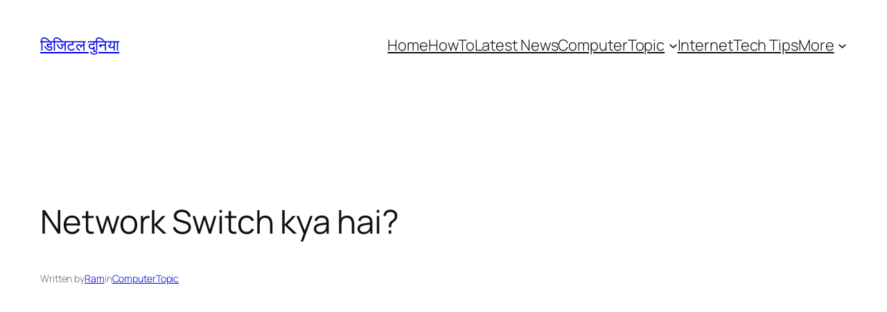

--- FILE ---
content_type: text/html; charset=utf-8
request_url: https://www.google.com/recaptcha/api2/aframe
body_size: 250
content:
<!DOCTYPE HTML><html><head><meta http-equiv="content-type" content="text/html; charset=UTF-8"></head><body><script nonce="aAWjeTvN4OCZUITe90LQTQ">/** Anti-fraud and anti-abuse applications only. See google.com/recaptcha */ try{var clients={'sodar':'https://pagead2.googlesyndication.com/pagead/sodar?'};window.addEventListener("message",function(a){try{if(a.source===window.parent){var b=JSON.parse(a.data);var c=clients[b['id']];if(c){var d=document.createElement('img');d.src=c+b['params']+'&rc='+(localStorage.getItem("rc::a")?sessionStorage.getItem("rc::b"):"");window.document.body.appendChild(d);sessionStorage.setItem("rc::e",parseInt(sessionStorage.getItem("rc::e")||0)+1);localStorage.setItem("rc::h",'1769119792350');}}}catch(b){}});window.parent.postMessage("_grecaptcha_ready", "*");}catch(b){}</script></body></html>